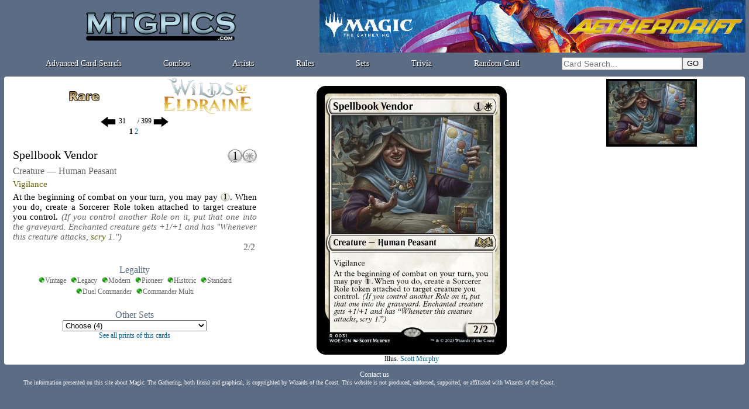

--- FILE ---
content_type: text/html; charset=ISO-8859-1
request_url: https://mtgpics.com/card?ref=woe031
body_size: 16601
content:

<!DOCTYPE HTML>
<html>
<head>

<!-- Global site tag (gtag.js) - Google Analytics -->
<script async src="https://www.googletagmanager.com/gtag/js?id=UA-116820003-1"></script>
<script>
  window.dataLayer = window.dataLayer || [];
  function gtag(){dataLayer.push(arguments);}
  gtag('js', new Date());

  gtag('config', 'UA-116820003-1');
</script>

<title>Spellbook Vendor - mtgpics.com</title>
<link rel="shortcut icon" type="image/png" href="https://www.mtgpics.com/favicon.png">
<meta http-equiv="content-type" content="text/html; charset=iso-8859-1">
<meta http-equiv="content-language" content="en">
<meta name="keywords" lang="fr" content="magic the gathering cards">
<meta name="description" content="All Magic the Gathering cards">
  <link href="https://www.mtgpics.com/styles.css" rel="stylesheet" type="text/css">

<script language="JavaScript">
<!--

var x
var y
var ref
var timereff=0

var cur_ref="";
gamerid="doo";

function MAJCoords(evt){
	x=evt.clientX
	y=evt.clientY
	return false;	
}

document.onkeydown = function(evt) {
    evt = evt || window.event;
    if (evt.keyCode == 27) {
        CloseIllus();
    }
}

function initElement(){
	document.getElementById("mtgpics_content").onclick = TreatClick;
}

function TreatClick(event){
	event = event || window.event;
	elem = event.target || event.srcElement;
	id = elem.id;

	if (id.substring(0,4)=="c_t_") {CardClick(id.substring(4));return false;}
	//CardClick(id.substring(4));return false;
}

function MM_preloadImages() { //v3.0
  var d=document; if(d.images){ if(!d.MM_p) d.MM_p=new Array();
    var i,j=d.MM_p.length,a=MM_preloadImages.arguments; for(i=0; i<a.length; i++)
    if (a[i].indexOf("#")!=0){ d.MM_p[j]=new Image; d.MM_p[j++].src=a[i];}}
}


function OnTheFlyContent(src,dst) {
	var xhr_object = null;

	if(window.XMLHttpRequest) // Firefox
	   xhr_object = new XMLHttpRequest();
	else if(window.ActiveXObject) // Internet Explorer
	   xhr_object = new ActiveXObject('Microsoft.XMLHTTP');


	xhr_object.open("POST", src, true);

	xhr_object.onreadystatechange = function() {
	   if(xhr_object.readyState == 4) document.getElementById(dst).innerHTML=xhr_object.responseText;
	}

	xhr_object.send(null);
}

function CloseIllus(){

	document.getElementById("illus_tooltip").style.visibility="hidden";

}



function LoadIllus(ch){
	OnTheFlyContent("load_illus?i="+ch,"illus_tooltip_content");
	document.getElementById("illus_tooltip").style.visibility="visible";

}

function CardClick(gamerid){
	document.getElementById("tooltip_content").innerHTML="<div align=center><img style=\"margin:10px;\" src=/graph/misc/loadingGIF.gif></div>";
	OnTheFlyContent("/ttcard?ref="+gamerid,"tooltip_content") ;
	affTool();
	cur_ref=gamerid.substring(0,6);
	return false;

}

function affTool(){

 	if (document.documentElement && document.documentElement.scrollTop) {
		theTop = document.documentElement.scrollTop
	}
	else if (document.body) {
		theTop = document.body.scrollTop
	}
	
	if (x>700) {
		document.getElementById("tooltip").style.left=(x-315)+"px";
		document.getElementById("close_tooltip").style.left="297px";
	}
	else {
		document.getElementById("tooltip").style.left=(x+15)+"px";
		document.getElementById("close_tooltip").style.left="17px";
	}
	document.getElementById("tooltip").style.top=(theTop+y+10)+"px";
	document.getElementById("tooltip").style.visibility="visible";
}

function delayEff(passedref){
	ref=passedref
	clearTimeout(timeraff)
	timereff=setTimeout("effTool()",200);
}

function effTool(){document.getElementById("tooltip").style.visibility="hidden";}



//-->
</script>
</head>


<body onmousemove="MAJCoords(event)" onload="initElement();" >
<a name="haut_de_page"></a>
<div id=tooltip style="visibility:hidden;width:320px;z-index:10;position: absolute;">
  <div style="width:320px;box-shadow: 0px 3px 5px 3px #333333;padding:2px;background:#ffffff;border-radius:4px;border:2px #666666 solid;">
    <div id=close_tooltip onclick="effTool();" style="cursor:pointer;" class=G10 align=center>Close this window</div>
	<div id=tooltip_content class=S11 align=left style="width:312px;padding:3px;"></div>
  </div>
</div>
<div id=illus_tooltip class=container_popup>
  <div id=illus_tooltip_content class=popup></div>
  <div class=W14 style="cursor:pointer;position:absolute;top:10px;left:10px;" onclick="CloseIllus();">Close<br>(or Esc)</div>
</div>
<div align=center>
<div style="width:100%;min-width: 750px;max-width: 1280px;" align=center id=mtgpics_content>
<table style="width:99%;" border=0 cellspacing=0 cellpadding=0><tr><td>
<table width=100% height=90 border=0 cellspacing=0 cellpadding=0 align=center>
  <tr> 
	<td align=center><a href=https://www.mtgpics.com/index><img height=50 src=https://www.mtgpics.com/graph/nav/mtgpics_logo.png alt="mtgpics.com logo"></a></td>
	<td width=730 align=right valign=bottom><a target=_blank href=https://magic.wizards.com/en/products/aetherdrift><img src=/graph/leaderboard_dft.jpg style="width:728px;height:90px;"></a></td>
  </tr>
</table>
<div style="display:flex;justify-content:space-evenly;align-items:center;height:30px;">
    <div><a class=titleM href=/search>Advanced Card Search</a></div>
    <div><a class=titleM href=/combos/>Combos</a></div>
    <div><a class=titleM href=/illustrators>Artists</a></div>
    <div><a class=titleM href=/rules>Rules</a></div>
    <div><a class=titleM href=/sets>Sets</a></div>
    <div><a class=titleM href=/trivia>Trivia</a></div>
    <div><a class=titleM href=/card>Random Card</a></div>
    <div> 
      <table cellspacing=0 cellpadding=0  border=0>
      <form method=post action=https://www.mtgpics.com/results.php?zbob=1>
        <tr>
          <td align=center><input type=text name=cardtitle_search class=search_input value="" style="width: 200px;" placeholder="Card Search..."></td>
          <td align=left><input type=submit value=GO></td>
        </tr>
        </form>
      </table>
    </div>

</div></td></tr></table>
<script>
var prev_ref="woe030";
var next_ref="woe032";
function checkKeycode(event) {
    var keyDownEvent = event || window.event,
        keycode = (keyDownEvent.which) ? keyDownEvent.which : keyDownEvent.keyCode;

    if(keycode==37 && prev_ref!=""){window.location ="card?ref="+prev_ref;}
    else if(keycode==39 && next_ref!=""){window.location ="card?ref="+next_ref;}

}

document.onkeydown = checkKeycode;
</script>
<script language="JavaScript">
function LoadGlo(refglo,lang){
	document.getElementById("glo_tooltip_content").innerHTML="<div align=center><img style=\"margin:10px;\" src=/graph/misc/loadingGIF.gif></div>";
	OnTheFlyContent("/rules/glo_entry?refglo="+refglo,"glo_tooltip_content");
	if (refglo!="") {
 	if (document.documentElement && document.documentElement.scrollTop) {
		theTop = document.documentElement.scrollTop
	}
	else if (document.body) {
		theTop = document.body.scrollTop
	}
	
	new_x=x-250;
	if(new_x<10){new_x=10;}
	if(new_x+520>window.innerWidth){new_x=window.innerWidth-520;}
	document.getElementById("glo_tooltip").style.left=new_x+"px";
	document.getElementById("glo_tooltip").style.top=(theTop+y+20)+"px";
	document.getElementById("glo_tooltip").style.visibility="visible";
	}
}

function UpdateGlo(refglo,lang){
	document.getElementById("glo_tooltip_content").innerHTML="<div align=center><img style=\"margin:10px;\" src=../graph/divers/loadingGIF.gif></div>";
	OnTheFlyContent("/fr/regles/glo_entry?lang="+lang+"&refglo="+refglo,"glo_tooltip_content");
}

function EffGlo(){document.getElementById("glo_tooltip").style.visibility="hidden";}

</script>
<div id=glo_tooltip style="visibility:hidden;z-index:10;position: absolute;">
  <div style="box-shadow: 0px 3px 5px 3px #333333;padding:2px;background:#ffffff;border-radius:4px;border:2px #666666 solid;">
  <div class=fakelink onclick="EffGlo();">close</div>
	<div id=glo_tooltip_content style="width:500px;padding:3px;"></div>
  </div>
</div>
<script type="text/javascript" language="javascript"> 

function AffCollector(){
	document.getElementById('OtherTools').style.display='none';
	document.getElementById('Collector').style.display='block';
}

function AffBig(){
	document.getElementById('Collector').style.display='none';
	document.getElementById('OtherTools').style.display='block';
}

function AffPlane(){
	document.getElementById('plane_popup').style.display='block';
}

function EffPlane(){
	document.getElementById('plane_popup').style.display='none';
}

function AffDecks(){
	document.getElementById('OtherTools').innerHTML='<a href=# onclick="AffCollector()">Back</a><br><IFRAME height=445 width=98% marginwidth=0 marginheight=0 hspace=0 vspace=0 frameborder=0 src=carte_decks.php?gamerid=woe031&view=1></IFRAME>';
	document.getElementById('Collector').style.display='none';
	document.getElementById('OtherTools').style.display='block';
}

function AffCombos(){
	document.getElementById('OtherTools').innerHTML='<a href=# onclick="AffCollector()">Back</a><br><IFRAME height=445 width=100% marginwidth=0 marginheight=0 hspace=0 vspace=0 frameborder=0 src=carte_combos.php?gamerid=woe031&view=1></IFRAME>';
	document.getElementById('Collector').style.display='none';
	document.getElementById('OtherTools').style.display='block';
}

function AffOtherSets() {
  if (document.getElementById('OtherSets').style.display == "none") {
	document.getElementById('OtherSets').style.display = "block";
	document['mvshoptap'].src="graph/divers/deck_det2.gif";
  }
  else {
	document.getElementById('OtherSets').style.display = "none";
	document['mvshoptap'].src="graph/divers/deck_det.gif";
  }
}

function AffOtherSetsFoil() {
  if (document.getElementById('OtherSetsFoil').style.display == "none") {
	document.getElementById('OtherSetsFoil').style.display = "block";
	document['mvshoptapfoil'].src="graph/divers/deck_det2.gif";
  }
  else {
	document.getElementById('OtherSetsFoil').style.display = "none";
	document['mvshoptapfoil'].src="graph/divers/deck_det.gif";
  }
}



function ShowReminder(id) {
	if (document.getElementById(id).style.display == "inline") {
		document.getElementById(id).style.display = "none";
	}
	else {document.getElementById(id).style.display = "inline";}
}


</script>
	<div style="padding:2px;border-radius:10px;">
	<div style="padding:4px;border-radius:8px;">
	
	<div style="margin:1px;background:#ffffff;padding:2px;border-radius:4px;">
	
  <table width=100% align=center border=0 cellspacing=0 cellpadding=0>
  <tr height=460>
    <td valign=top width=35% align=center>
      
<table align=center cellpadding=0 cellspacing=0 width=95% border=0>
  <tr>
    <td align=center>
      <table width=100% align=center border=0 height=56 cellspacing=0 cellpadding=0>
        <tr>
          <td  align=center><img src=graph/rarity/carte10.png border=0></td>
          <td width=170 align=center><a href=set?set=421><img src=graph/sets/logos/woe.png border=0></a></td>
        </tr>
      </table>
    </td>
  </tr>
</table>
<table align=center cellpadding=0 cellspacing=0  width=95% border=0>
  <tr>
   <form method=post action=card> <input type=hidden name=serie value=421>  
    <td align=center>
     
      <a href=card?ref=woe030><img src=graph/nav/left.png border=0 align=absmiddle></a>&nbsp;<input type=text name=num value="31" maxlength=3 style="font-family: verdana;font-size:12px; width:30px;border:none;" align=absmiddle>/ 399&nbsp;<a href=card?ref=woe032><img src=graph/nav/right.png border=0 align=absmiddle></a><br>

    </td>
    </form>
  </tr>
</table><b>1</b>&nbsp;<a href=card?ref=woe327>2</a>&nbsp;<div class=S12 style="height:14px;margin:3px;"></div>
      
<table width=95% cellspacing=0  border=0>
  <tr>
    <td>
     
      <div style="height:25px;float:right;"><img  height=25 src=/graph/manas_cc/1.png><img  height=25 src=/graph/manas_cc/W.png></div>
      
      <div class=Card20>Spellbook Vendor</div>
      <div style="clear:both;"></div>
	  <div class=CardG16 style="padding:5px 0px 5px 0px;">Creature — Human Peasant</div>
      <div align=center>
	  <div id=EngShort style="display:block;" class=Card15 align=justify><span style="color:#666600;cursor:pointer;" onclick="ShowReminder('engrem1');">Vigilance</span><span id=engrem1 style="color:#666666;display:none;font-style:italic;cursor:pointer;" onclick="LoadGlo('660','eng');"> (Attacking doesn't cause this creature to tap.)</span><div style="height:5px;"></div>
At the beginning of combat on your turn, you may pay <img style="vertical-align:-20%;" src=graph/manas_txt/1.png alt="%1">. When you do, create a Sorcerer Role token attached to target creature you control. <span style="color:#666666;"><i>(If you control another Role on it, put that one into the graveyard. Enchanted creature gets +1/+1 and has &quot;Whenever this creature attacks, <span style="color:#666600;cursor:pointer;" onclick="ShowReminder('engrem2');">scry</span> 1<span id=engrem2 style="color:#666666;display:none;font-style:italic;cursor:pointer;" onclick="LoadGlo('522','eng');"> (Look at the top card of your library. You may put that card on the bottom of your library.)</span>.&quot;)</i></span></div>
	  
	  </div>
	  <div align=right class=CardG16 style="padding-right:3px;">2/2</div>
	  
    </td>
  </tr>
</table>
      
<div class=titleB16 style="padding-top:20px;">Legality</div>
<div>
<div class="auth G12" title="Legal in Vintage"><img style="vertical-align:-5%;" src=graph/manas_txt/lG.png >Vintage</div>
<div class="auth G12" title="Legal in Legacy"><img style="vertical-align:-5%;" src=graph/manas_txt/lG.png>Legacy</div>
<div class="auth G12" title="Legal in Modern"><img style="vertical-align:-5%;" src=graph/manas_txt/lG.png>Modern</div>
<div class="auth G12" title="Legal in Pioneer"><img style="vertical-align:-5%;" src=graph/manas_txt/lG.png>Pioneer</div>
<div class="auth G12" title="Legal in Historic"><img style="vertical-align:-5%;" src=graph/manas_txt/lG.png>Historic</div>
<div class="auth G12" title="Legal in Standard"><img style="vertical-align:-5%;" src=graph/manas_txt/lG.png>Standard</div><br>
<div class="auth G12" title="Legal in Duel Commander"><img style="vertical-align:-5%;" src=graph/manas_txt/lG.png>Duel Commander</div>
<div class="auth G12" title="Legal"><img style="vertical-align:-5%;" src=graph/manas_txt/lG.png>Commander Multi</div>
</div>
      
	<div class=titleB16 style="padding-top:20px;">Other Sets</div>
	<div><select name=sel_ed onchange="window.open(this.value,'_top')"><option value="">Choose (4)</option><option value="card?ref=ps2619" >Planeswalker symbol stamped promos</option><option value="card?ref=28p005" >Prerelease Promos</option><option value="card?ref=woe031" disabled>Wilds of Eldraine 1</option><option value="card?ref=woe327" >Wilds of Eldraine 2</option></select></div>
	<div><a href=reprints?gid=woe031>See all prints of this cards</a></div>
    </td>
    <td valign=top align=center width=40% align=right>
<table width=100% cellspacing=0 cellpadding=0 border=0>
  <tr height=460>
    <td align=center valign=top>
      <div id=Collector style="display:block;">
    	<table width=100% align=center border=0 cellspacing=0 cellpadding=0>
          <tr>
      		<td valign=top align=center>
      	      
<div style="height:14px;" class=S10></div>
<div align=center style="position:relative;perspective: 2000px;width:325px;height:460px;">
<div id=CardScan class=card_box>
<table width=325 height=460 border=0 cellspacing=0 cellpadding=0 style="border-radius:15px;background:black;;border:1px black solid;">
  <tr><td width=325  align=center valign=middle><img src=https://www.mtgpics.com/pics/big/woe/031.jpg></td></tr>
</table>
</div>

</div>
              Illus. <a href=illus?art=754>Scott Murphy</a>
            </td>          
          </tr>
        </table>           
     </div>
     <div id=OtherTools style="display:none;" align=center></div>
  </td></tr>
</table></td>
    <td valign=top width=25% align=left><div align=center><div style="display:inline-block;margin:2px;"><a onclick="LoadIllus('58603');"><img style="display:block;border:4px black solid;cursor:pointer;" src=pics/art_th/woe/031.jpg></a></div></div></td>
  </tr>
</table>
	</div>
	</div>
	</div>
<div style="padding:3px;">
<div align=center class=W12>

  <a class=white href=https://www.mtgpics.com/contact_us?c_script=%2Fcard.php&c_query=ref%3Dwoe031&c_title=Spellbook+Vendor>Contact us<a/>
<div style="width:1200px" valign=top class=W10 align=left>
The information presented on this site about Magic: The Gathering, both literal and graphical, is copyrighted by Wizards of the Coast.
This website is not produced, endorsed, supported, or affiliated with Wizards of the Coast.
</div>
</div>
</body>
</html>

--- FILE ---
content_type: text/css
request_url: https://www.mtgpics.com/styles.css
body_size: 11367
content:
/* CSS definitions for fonts */

BODY { margin: 0; background: #5a6d85;font: 12px "Verdana";}//#5a6d85
TABLE, TD { font: 12px "Verdana"; }

a.menu {  padding:2px;background-color:#ffffff; }

a.menu:link { color:#006699; text-decoration:none; }
a.menu:hover {  background-color:#cccccc; text-decoration:none; }
object.noevent {pointer-events: none;}

A { color: #006699;  text-decoration: none;} 
A:hover { color: #ddaa00; text-decoration: none; }

A.und { color: #000000; text-decoration: none; } 
A:hover.und { color: #000000; text-decoration: underline; }

A.und2 { color: #666666; text-decoration: none; } 
A:hover.und2 { color: #ddaa00; text-decoration: none; }

A.titleM { font: 14px "Arial black"; color: #ffffff; text-shadow: 1px 1px black;}
A:hover.titleM { text-decoration: underline; }

A.white { color: #ffffff; text-decoration: none; } 
A:hover.white { color: #ffffff; text-decoration: underline; }

//A.bug { color: #ffffff; text-decoration: none; } 
//A:hover.bug { color: #ffcc00; text-decoration: underline; }

.fakelink { color: #006699;  text-decoration: none; cursor:pointer;}
.fakelink:hover { color: #ddaa00;  text-decoration: none; cursor:pointer;}
.fakeund { color: #000000; text-decoration: none;  cursor:pointer;}
.fakeund:hover { color: #000000; text-decoration: underline; cursor:pointer;} 

.showtext, .showtext_foreign {position:absolute;bottom:3px;right:50px; font: 12px "Arial black";background:black;cursor:pointer;}
.showtext {color: #666666;}
.showtext_foreign {color: #ffdd33;}

.search 			{ color: #999999; cursor:hand; }
.search10 			{ font: 10px "Verdana" ;color: #999999; cursor:hand; }
.search11 			{ font: 11px "Verdana" ;color: #999999; cursor:hand; }

.S20, .S18, .S16, .S14, .S13, .S12, .S11, .S10, .G14, .G12, .G11, .G10, .O16, .O14, .O12, .O11, .O10 {font-family: "Verdana" ;}
.S20 			{ font-size: 20px; }
.S18 			{ font-size: 18px; }
.S16 			{ font-size: 16px; }
.S14 			{ font-size: 14px; }
.S12			{ font-size: 12px; }
.S13			{ font-size: 13px; }
.S11			{ font-size: 11px; }
.S10 			{ font-size: 10px; }

.G16, .G14, .G12, .G11, .G10 {color: #666666;}
.G10 			{ font-size: 10px;}
.G11			{ font-size: 11px;}
.G12 			{ font-size: 12px;}
.G14 			{ font-size: 14px;}
.G16 			{ font-size: 16px;}

.O16, .O14, .O12, .O11, .O10 {color: #ddaa00;}
.O10 			{ font-size: 10px;}
.O11 			{ font-size: 11px;}
.O12 			{ font-size: 12px;}
.O14 			{ font-size: 14px;}
.O16 			{ font-size: 16px;}

.Y12 			{ font: 12px Verdana ; color: #ffdd33; }

.V10 			{ font: 10px Verdana ; color: #009900; }
.V11			{ font: 11px Verdana ; color: #009900; }
.V12 			{ font: 12px Verdana ; color: #009900; }
.V14 			{ font: 14px Verdana ; color: #009900; }

.B10 			{ font: 10px Verdana ; color: #003399; }
.B11			{ font: 11px Verdana ; color: #003399; }
.B12 			{ font: 12px Verdana ; color: #003399; }
.B14 			{ font: 14px Verdana ; color: #003399; }
.B16 			{ font: 16px Verdana ; color: #003399; }

.R10 			{ font: 10px Verdana ; color: #ff3333; }
.R11			{ font: 11px Verdana ; color: #ff3333; }
.R12 			{ font: 12px Verdana ; color: #ff3333; }
.R14 			{ font: 14px Verdana ; color: #ff3333; }
.R16 			{ font: 16px Verdana ; color: #ff3333; }

.W10 			{ font: 10px Verdana ; color: #ffffff; }
.W11			{ font: 11px Verdana ; color: #ffffff; }
.W12 			{ font: 12px Verdana ; color: #ffffff; }
.W14 			{ font: 14px Verdana ; color: #ffffff; }
.W16 			{ font: 16px Verdana ; color: #ffffff; }

.Card20, .UBCard20, .Card18, .Card16, .Card15, .Card14, .Card13, .Card12, .Card11, .Card10, .CardG20, .CardG18, .CardG16, .CardG14, .CardG13, .CardG12, .CardG11, .CardG10 {font-family: "Book Antiqua" ;}
.Card20		{ font-size: 20px; }
.Card18		{ font-size: 18px; }
.Card16		{ font-size: 16px; }
.Card15		{ font-size: 15px; }
.Card14		{ font-size: 14px; }
.Card13		{ font-size: 13px; }
.Card12		{ font-size: 12px; }
.Card11		{ font-size: 11px; }
.Card10		{ font-size: 10px; }

.UBCard20	{font-size: 20px;color:white; background:#333333;border-radius:3px;margin-bottom:5px;display:inline-block;padding:2px 4px 2px 4px;}


.CardG20, .CardG18, .CardG16, .CardG14, .CardG13, .CardG12, .CardG11, .CardG10 {color: #666666;}
.CardG20		{ font-size: 20px;}
.CardG18 			{ font-size: 18px; }
.CardG16 			{ font-size: 16px; }
.CardG14 			{ font-size: 14px; }
.CardG13			{ font-size: 12px; }
.CardG12			{ font-size: 13px; }
.CardG11			{ font-size: 11px; }
.CardG10 			{ font-size: 10px; }

.CardW14, .CardW16 {font-family: "Book Antiqua" ; color: #ffffff;}
.CardW14	{ font-size: 14px; }
.CardW16	{ font-size: 16px; }

.win_title {background:black;border:1px black solid;border-radius:2px;padding:4px 4px 4px 4px;margin:2px; font: 16px "Arial black" ;color: #ffffff; }
.title12, .title14, .title16 {font-family: "Arial black" ; color: #ffffff; }
.title12 			{ font-size: 12px;}
.title14 			{ font-size: 14px;}
.title16 			{ font-size: 16px;}

.titleB12, .titleB14, .titleB16 {font-family: "Arial black" ; color: #5a6d85; }
.titleB12 			{ font-size: 12px;}
.titleB14 			{ font-size: 14px;}
.titleB16 			{ font-size: 16px;}

.setmenu, .setmenu_chosen {display:inline-block; padding:1px 3px 1px 3px;margin:2px;border-radius:5px;}
.setmenu {background:transparent;color: #5a6d85;cursor:pointer; }
.setmenu_chosen {background:#5a6d85;color: #ffffff; }

.auth {display:inline-block;margin:2px;}

.auth_P, .auth_R, .auth_B {display:inline-block;border:1px black solid;border-radius:2px;padding:2px 2px 2px 2px;margin:2px; font: 12px "Verdana" ;color: #ffffff; }
.auth_P {background:#009900;}
.auth_R {background:#ddaa00;}
.auth_B {background:#ac0909;}

//.titleM	{ font: 14px "Arial black" #ffffff;text-shadow: -1px -1px black;}

.rainbow {

  font-size: 20px;
  font-family: "Impact";
  background: linear-gradient(#626e77, #c8e2f2);
  color:transparent;
 -webkit-background-clip: text;
  background-clip: text;
  
}

.rainbow_border {

text-shadow:1px -1px 0 black;
  
}

.titre			{ font: 14px Verdana ; color: #ffffff; }
.preload			{ display: none; }


.lil_menu {display:inline-block;border:1px #fffff2 solid;padding:2px;border-radius:5px;margin:1px;}

.img_lil {display:block;width:100px;height:142px;}
.img_sep {display:block;width:100%;height:1px;}
.img_sep2 {display:block;width:100%;height:2px;}
.msg_options {display:inline-block;cursor:pointer;height:25px;}

.th_img		{width:92%;height:94%;vertical-align:middle;}
.th_block {padding:2px;width:154px;height:245px;float:left;}
.th_block_PN {padding:2px;width:304px;height:245px;float:left;}
.th_block_SC {padding:2px;width:220px;height:350px;float:left;}
.th_frame_N {width:150px;height:210px;background:url(http://magic-ville.com/fr/graph/carte/th_frame_N.png);background-size: 100% 100%;line-height:210px;}
.th_frame_B {width:150px;height:210px;background:url(http://magic-ville.com/fr/graph/carte/th_frame_B.png);background-size: 100% 100%;line-height:210px;}
.th_frame_G {width:150px;height:210px;background:url(http://magic-ville.com/fr/graph/carte/th_frame_G.png);background-size: 100% 100%;line-height:210px;}
.th_frame_S {width:150px;height:210px;background:url(http://magic-ville.com/fr/graph/carte/th_frame_S.png);background-size: 100% 100%;line-height:210px;}
//.proxy {float:left;display:block;margin:0px;padding:0px;width:211px;height:301px;}
//.proxy_mm {display: inline-block; width: 63mm; height: 88mm; page-break-inside: avoid;}

.search_item {color: #999999; cursor:hand;padding:0px 4px 0px 1px;margin:1px;border-radius:8px;}
.search_item_gr {cursor:hand;padding:1px;border-radius:8px;}
.search_set1 {display:inline-block;width:175px;height:18px;overflow:hidden;white-space:nowrap;text-overflow:ellipsis;padding:1px;margin:1px;border-radius:8px;}
.search_set1bis {display:inline-block;width:265px;height:18px;overflow:hidden;white-space:nowrap;text-overflow:ellipsis;padding:1px;margin:1px;border-radius:8px;}
.search_set2 {width:175px;height:18px;overflow:hidden;white-space:nowrap;text-overflow:ellipsis;padding:1px;margin:1px;border-radius:8px;}

.search_input {border-radius:2px;outline:0px;padding:2px;border:1px #999999 solid;font-size: 14px;}
.menu_item_active {display:inline-block; padding:1px 3px 1px 3px; border-radius:5px;background:#ffdd33;}
.menu_item_not_active { color: #006699; cursor:pointer; display:inline-block; padding:1px 3px 1px 3px; border-radius:5px;}
.menu_item_not_active:hover { color: #ddaa00;}

.infinite_tag {display:inline-block;background:#f3f3e6;padding:2px 4px 2px 4px;margin-right:5px;margin-bottom:5px;border-radius:4px;border:1px #cccccc solid;}



.card_box, .card_box_180Y, .card_box_180Ya, .card_box_180X, .card_box_180Xa, .card_box_cont, .card_box_contB1, .card_box_contB2, .card_box_90h, .card_box_90a, .card_box_180, .card_box_meld, .card_box_melda, .card_box_meldb {
  position:absolute;
  width:325px;
  height:460px;
  transition: all .5s;
  transform-style: preserve-3d;

  
  -webkit-backface-visibility: hidden;
  moz-backface-visibility: hidden;
  -ms-backface-visibility: hidden;
  backface-visibility: hidden;
}

.card_box_stats_b1, .card_box_stats_b2 {
  position:absolute;
  width:325px;
  height:460px;
  transition: all .5s;
  transform-style: preserve-3d;
   left:67px;
    
  -webkit-backface-visibility: hidden;
  moz-backface-visibility: hidden;
  -ms-backface-visibility: hidden;
  backface-visibility: hidden;
}

.card_box_stats_a1, .card_box_stats_a2 {
  position:absolute;
  width:460px;
  height:325px;
  transition: all .5s;
  transform-style: preserve-3d;
  top:67px;
  
  -webkit-backface-visibility: hidden;
  moz-backface-visibility: hidden;
  -ms-backface-visibility: hidden;
  backface-visibility: hidden;
}

.card_box_180Y {transform: rotateY(180deg);}

.card_box_180Ya {transform: rotateY(-180deg);}

.card_box_180X {transform: rotateX(180deg);}

.card_box_180Xa {transform: rotateX(-180deg);}

.card_box_meld {transform: rotate(90deg);}

.card_box_melda {transform: rotateY(180deg);}

.card_box_meldb {transform: rotate(90deg) rotateY(-180deg);}

.card_box_stats_a2 {transform: rotate(90deg) rotateY(-180deg);}

.card_box_stats_b1 {transform: rotateY(180deg) rotate(90deg);}

.card_box_cont {transform: rotateY(180deg) rotate(90deg);}

.card_box_contB1 {transform: rotateY(-180deg);}
.card_box_contB2 {transform: rotateY(0deg) rotate(-90deg);}

.card_box_90h {transform: rotate(90deg);}

.card_box_90a {transform: rotate(-90deg);}

.card_box_180 {transform: rotate(-180deg);}

.card_box_med, .card_box_med_180Y, .card_box_med_180Ya, .card_box_med_180, .card_box_med_meld, .card_box_med_meldb {
  position:absolute;
  width:220px;
  height:307px;
  transition: all .5s;
  transform-style: preserve-3d;
  -webkit-backface-visibility: hidden;
  moz-backface-visibility: hidden;
  -ms-backface-visibility: hidden;
  backface-visibility: hidden;
}

.card_box_med_180 {transform: rotate(-180deg);}

.card_box_med_180Y {transform: rotateY(180deg);}
.card_box_med_180Ya {transform: rotateY(-180deg);}
.card_box_med_meld {transform: rotate(90deg);}
.card_box_med_melda {transform: rotateY(180deg);}
.card_box_med_meldb {transform: rotate(90deg) rotateY(-180deg);}


.container_popup {
    position: relative;
    position: fixed;
    visibility:hidden;
    z-index:10;
    top: 0px;
    right: 0px;
    left: 0px;
    bottom:0px;
    background: rgba(0,0,0,.8);
     overflow:scroll;
    //background: linear-gradient(rgba(255,255,255,.9), rgba(255,204,255,.9));
}

.popup {
    padding:10px;
    position: relative;
    margin: auto;
}
